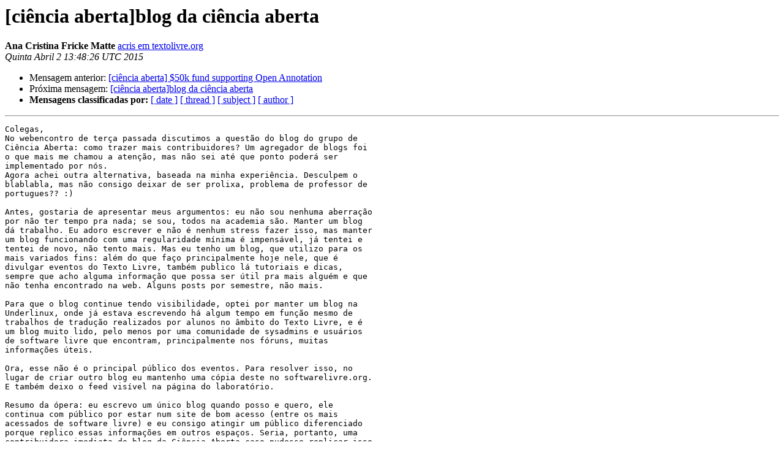

--- FILE ---
content_type: text/html
request_url: https://lists-archive.okfn.org/pipermail/cienciaaberta/2015-April/002700.html
body_size: 2087
content:
<!DOCTYPE HTML PUBLIC "-//W3C//DTD HTML 4.01 Transitional//EN">
<HTML>
 <HEAD>
   <TITLE> [ciência aberta]blog da ciência aberta
   </TITLE>
   <LINK REL="Index" HREF="index.html" >
   <LINK REL="made" HREF="mailto:cienciaaberta%40lists.okfn.org?Subject=Re%3A%20%3D%3Futf-8%3Fb%3FW2Npw6puY2lhIGFiZXJ0YV0%3D%3F%3D%20%3D%3Futf-8%3Fq%3Fblog_da_ci%3DC3%3DAAnc%3F%3D%0A%09%3D%3Futf-8%3Fq%3Fia_aberta%3F%3D&In-Reply-To=%3CCA%2BNn-oAvtzmOvhOibiTw-%2BFVy799qSrWR-6UOpZdUgdhiYSujg%40mail.gmail.com%3E">
   <META NAME="robots" CONTENT="index,nofollow">
   <style type="text/css">
       pre {
           white-space: pre-wrap;       /* css-2.1, curent FF, Opera, Safari */
           }
   </style>
   <META http-equiv="Content-Type" content="text/html; charset=iso-8859-1">
   <LINK REL="Previous"  HREF="002699.html">
   <LINK REL="Next"  HREF="004576.html">
 </HEAD>
 <BODY BGCOLOR="#ffffff">
   <H1>[ciência aberta]blog da ciência aberta</H1>
    <B>Ana Cristina Fricke Matte</B> 
    <A HREF="mailto:cienciaaberta%40lists.okfn.org?Subject=Re%3A%20%3D%3Futf-8%3Fb%3FW2Npw6puY2lhIGFiZXJ0YV0%3D%3F%3D%20%3D%3Futf-8%3Fq%3Fblog_da_ci%3DC3%3DAAnc%3F%3D%0A%09%3D%3Futf-8%3Fq%3Fia_aberta%3F%3D&In-Reply-To=%3CCA%2BNn-oAvtzmOvhOibiTw-%2BFVy799qSrWR-6UOpZdUgdhiYSujg%40mail.gmail.com%3E"
       TITLE="[ciência aberta]blog da ciência aberta">acris em textolivre.org
       </A><BR>
    <I>Quinta Abril  2 13:48:26 UTC 2015</I>
    <P><UL>
        <LI>Mensagem anterior: <A HREF="002699.html">[ciência aberta] $50k fund supporting Open	Annotation
</A></li>
        <LI>Próxima mensagem: <A HREF="004576.html">[ciência aberta]blog da ciência aberta
</A></li>
         <LI> <B>Mensagens classificadas por:</B> 
              <a href="date.html#2700">[ date ]</a>
              <a href="thread.html#2700">[ thread ]</a>
              <a href="subject.html#2700">[ subject ]</a>
              <a href="author.html#2700">[ author ]</a>
         </LI>
       </UL>
    <HR>  
<!--beginarticle-->
<PRE>Colegas,
No webencontro de terça passada discutimos a questão do blog do grupo de
Ciência Aberta: como trazer mais contribuidores? Um agregador de blogs foi
o que mais me chamou a atenção, mas não sei até que ponto poderá ser
implementado por nós.
Agora achei outra alternativa, baseada na minha experiência. Desculpem o
blablabla, mas não consigo deixar de ser prolixa, problema de professor de
portugues?? :)

Antes, gostaria de apresentar meus argumentos: eu não sou nenhuma aberração
por não ter tempo pra nada; se sou, todos na academia são. Manter um blog
dá trabalho. Eu adoro escrever e não é nenhum stress fazer isso, mas manter
um blog funcionando com uma regularidade mínima é impensável, já tentei e
tentei de novo, não tento mais. Mas eu tenho um blog, que utilizo para os
mais variados fins: além do que faço principalmente hoje nele, que é
divulgar eventos do Texto Livre, também publico lá tutoriais e dicas,
sempre que acho alguma informação que possa ser útil pra mais alguém e que
não tenha encontrado na web. Alguns posts por semestre, não mais.

Para que o blog continue tendo visibilidade, optei por manter um blog na
Underlinux, onde já estava escrevendo há algum tempo em função mesmo de
trabalhos de tradução realizados por alunos no âmbito do Texto Livre, e é
um blog muito lido, pelo menos por uma comunidade de sysadmins e usuários
de software livre que encontram, principalmente nos fóruns, muitas
informações úteis.

Ora, esse não é o principal público dos eventos. Para resolver isso, no
lugar de criar outro blog eu mantenho uma cópia deste no softwarelivre.org.
E também deixo o feed visível na página do laboratório.

Resumo da ópera: eu escrevo um único blog quando posso e quero, ele
continua com público por estar num site de bom acesso (entre os mais
acessados de software livre) e eu consigo atingir um público diferenciado
porque replico essas informações em outros espaços. Seria, portanto, uma
contribuidora imediata do blog da Ciência Aberta caso pudesse replicar isso
lá também. Tudo que escrevo está relacionado com ciência e conhecimentos
abertos.Todos os eventos divulgados foram criados com base nessa filosofia.
Acho que valeria uma experiência.

Fica a ideia.
Bom feriado!
acris
-------------- Próxima Parte ----------
Um anexo em HTML foi limpo...
URL: &lt;<A HREF="http://lists.okfn.org/pipermail/cienciaaberta/attachments/20150402/79c7a221/attachment-0002.html">http://lists.okfn.org/pipermail/cienciaaberta/attachments/20150402/79c7a221/attachment-0002.html</A>&gt;
</PRE>

<!--endarticle-->
    <HR>
    <P><UL>
        <!--threads-->
	<LI>Mensagem anterior: <A HREF="002699.html">[ciência aberta] $50k fund supporting Open	Annotation
</A></li>
	<LI>Próxima mensagem: <A HREF="004576.html">[ciência aberta]blog da ciência aberta
</A></li>
         <LI> <B>Mensagens classificadas por:</B> 
              <a href="date.html#2700">[ date ]</a>
              <a href="thread.html#2700">[ thread ]</a>
              <a href="subject.html#2700">[ subject ]</a>
              <a href="author.html#2700">[ author ]</a>
         </LI>
       </UL>

<hr>
<a href="https://lists.okfn.org/mailman/listinfo/cienciaaberta">Mais detalhes sobre a lista de discuss&atilde;o cienciaaberta
</a><br>
</body></html>
